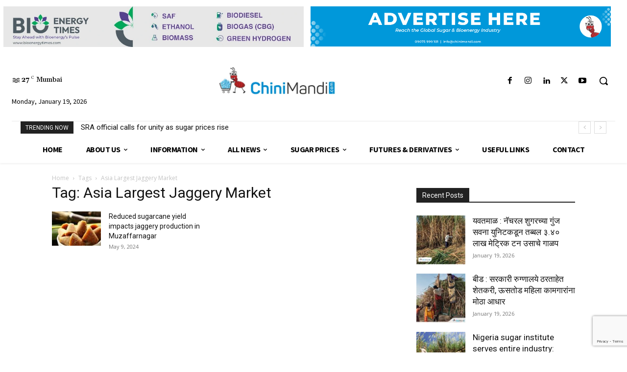

--- FILE ---
content_type: text/html; charset=utf-8
request_url: https://www.google.com/recaptcha/api2/anchor?ar=1&k=6LccUQ8sAAAAAOuYvlSQreLfRk7e4FA4OeNQY1sx&co=aHR0cHM6Ly93d3cuY2hpbmltYW5kaS5jb206NDQz&hl=en&v=PoyoqOPhxBO7pBk68S4YbpHZ&size=invisible&anchor-ms=20000&execute-ms=30000&cb=qbd1y8qhalbs
body_size: 48529
content:
<!DOCTYPE HTML><html dir="ltr" lang="en"><head><meta http-equiv="Content-Type" content="text/html; charset=UTF-8">
<meta http-equiv="X-UA-Compatible" content="IE=edge">
<title>reCAPTCHA</title>
<style type="text/css">
/* cyrillic-ext */
@font-face {
  font-family: 'Roboto';
  font-style: normal;
  font-weight: 400;
  font-stretch: 100%;
  src: url(//fonts.gstatic.com/s/roboto/v48/KFO7CnqEu92Fr1ME7kSn66aGLdTylUAMa3GUBHMdazTgWw.woff2) format('woff2');
  unicode-range: U+0460-052F, U+1C80-1C8A, U+20B4, U+2DE0-2DFF, U+A640-A69F, U+FE2E-FE2F;
}
/* cyrillic */
@font-face {
  font-family: 'Roboto';
  font-style: normal;
  font-weight: 400;
  font-stretch: 100%;
  src: url(//fonts.gstatic.com/s/roboto/v48/KFO7CnqEu92Fr1ME7kSn66aGLdTylUAMa3iUBHMdazTgWw.woff2) format('woff2');
  unicode-range: U+0301, U+0400-045F, U+0490-0491, U+04B0-04B1, U+2116;
}
/* greek-ext */
@font-face {
  font-family: 'Roboto';
  font-style: normal;
  font-weight: 400;
  font-stretch: 100%;
  src: url(//fonts.gstatic.com/s/roboto/v48/KFO7CnqEu92Fr1ME7kSn66aGLdTylUAMa3CUBHMdazTgWw.woff2) format('woff2');
  unicode-range: U+1F00-1FFF;
}
/* greek */
@font-face {
  font-family: 'Roboto';
  font-style: normal;
  font-weight: 400;
  font-stretch: 100%;
  src: url(//fonts.gstatic.com/s/roboto/v48/KFO7CnqEu92Fr1ME7kSn66aGLdTylUAMa3-UBHMdazTgWw.woff2) format('woff2');
  unicode-range: U+0370-0377, U+037A-037F, U+0384-038A, U+038C, U+038E-03A1, U+03A3-03FF;
}
/* math */
@font-face {
  font-family: 'Roboto';
  font-style: normal;
  font-weight: 400;
  font-stretch: 100%;
  src: url(//fonts.gstatic.com/s/roboto/v48/KFO7CnqEu92Fr1ME7kSn66aGLdTylUAMawCUBHMdazTgWw.woff2) format('woff2');
  unicode-range: U+0302-0303, U+0305, U+0307-0308, U+0310, U+0312, U+0315, U+031A, U+0326-0327, U+032C, U+032F-0330, U+0332-0333, U+0338, U+033A, U+0346, U+034D, U+0391-03A1, U+03A3-03A9, U+03B1-03C9, U+03D1, U+03D5-03D6, U+03F0-03F1, U+03F4-03F5, U+2016-2017, U+2034-2038, U+203C, U+2040, U+2043, U+2047, U+2050, U+2057, U+205F, U+2070-2071, U+2074-208E, U+2090-209C, U+20D0-20DC, U+20E1, U+20E5-20EF, U+2100-2112, U+2114-2115, U+2117-2121, U+2123-214F, U+2190, U+2192, U+2194-21AE, U+21B0-21E5, U+21F1-21F2, U+21F4-2211, U+2213-2214, U+2216-22FF, U+2308-230B, U+2310, U+2319, U+231C-2321, U+2336-237A, U+237C, U+2395, U+239B-23B7, U+23D0, U+23DC-23E1, U+2474-2475, U+25AF, U+25B3, U+25B7, U+25BD, U+25C1, U+25CA, U+25CC, U+25FB, U+266D-266F, U+27C0-27FF, U+2900-2AFF, U+2B0E-2B11, U+2B30-2B4C, U+2BFE, U+3030, U+FF5B, U+FF5D, U+1D400-1D7FF, U+1EE00-1EEFF;
}
/* symbols */
@font-face {
  font-family: 'Roboto';
  font-style: normal;
  font-weight: 400;
  font-stretch: 100%;
  src: url(//fonts.gstatic.com/s/roboto/v48/KFO7CnqEu92Fr1ME7kSn66aGLdTylUAMaxKUBHMdazTgWw.woff2) format('woff2');
  unicode-range: U+0001-000C, U+000E-001F, U+007F-009F, U+20DD-20E0, U+20E2-20E4, U+2150-218F, U+2190, U+2192, U+2194-2199, U+21AF, U+21E6-21F0, U+21F3, U+2218-2219, U+2299, U+22C4-22C6, U+2300-243F, U+2440-244A, U+2460-24FF, U+25A0-27BF, U+2800-28FF, U+2921-2922, U+2981, U+29BF, U+29EB, U+2B00-2BFF, U+4DC0-4DFF, U+FFF9-FFFB, U+10140-1018E, U+10190-1019C, U+101A0, U+101D0-101FD, U+102E0-102FB, U+10E60-10E7E, U+1D2C0-1D2D3, U+1D2E0-1D37F, U+1F000-1F0FF, U+1F100-1F1AD, U+1F1E6-1F1FF, U+1F30D-1F30F, U+1F315, U+1F31C, U+1F31E, U+1F320-1F32C, U+1F336, U+1F378, U+1F37D, U+1F382, U+1F393-1F39F, U+1F3A7-1F3A8, U+1F3AC-1F3AF, U+1F3C2, U+1F3C4-1F3C6, U+1F3CA-1F3CE, U+1F3D4-1F3E0, U+1F3ED, U+1F3F1-1F3F3, U+1F3F5-1F3F7, U+1F408, U+1F415, U+1F41F, U+1F426, U+1F43F, U+1F441-1F442, U+1F444, U+1F446-1F449, U+1F44C-1F44E, U+1F453, U+1F46A, U+1F47D, U+1F4A3, U+1F4B0, U+1F4B3, U+1F4B9, U+1F4BB, U+1F4BF, U+1F4C8-1F4CB, U+1F4D6, U+1F4DA, U+1F4DF, U+1F4E3-1F4E6, U+1F4EA-1F4ED, U+1F4F7, U+1F4F9-1F4FB, U+1F4FD-1F4FE, U+1F503, U+1F507-1F50B, U+1F50D, U+1F512-1F513, U+1F53E-1F54A, U+1F54F-1F5FA, U+1F610, U+1F650-1F67F, U+1F687, U+1F68D, U+1F691, U+1F694, U+1F698, U+1F6AD, U+1F6B2, U+1F6B9-1F6BA, U+1F6BC, U+1F6C6-1F6CF, U+1F6D3-1F6D7, U+1F6E0-1F6EA, U+1F6F0-1F6F3, U+1F6F7-1F6FC, U+1F700-1F7FF, U+1F800-1F80B, U+1F810-1F847, U+1F850-1F859, U+1F860-1F887, U+1F890-1F8AD, U+1F8B0-1F8BB, U+1F8C0-1F8C1, U+1F900-1F90B, U+1F93B, U+1F946, U+1F984, U+1F996, U+1F9E9, U+1FA00-1FA6F, U+1FA70-1FA7C, U+1FA80-1FA89, U+1FA8F-1FAC6, U+1FACE-1FADC, U+1FADF-1FAE9, U+1FAF0-1FAF8, U+1FB00-1FBFF;
}
/* vietnamese */
@font-face {
  font-family: 'Roboto';
  font-style: normal;
  font-weight: 400;
  font-stretch: 100%;
  src: url(//fonts.gstatic.com/s/roboto/v48/KFO7CnqEu92Fr1ME7kSn66aGLdTylUAMa3OUBHMdazTgWw.woff2) format('woff2');
  unicode-range: U+0102-0103, U+0110-0111, U+0128-0129, U+0168-0169, U+01A0-01A1, U+01AF-01B0, U+0300-0301, U+0303-0304, U+0308-0309, U+0323, U+0329, U+1EA0-1EF9, U+20AB;
}
/* latin-ext */
@font-face {
  font-family: 'Roboto';
  font-style: normal;
  font-weight: 400;
  font-stretch: 100%;
  src: url(//fonts.gstatic.com/s/roboto/v48/KFO7CnqEu92Fr1ME7kSn66aGLdTylUAMa3KUBHMdazTgWw.woff2) format('woff2');
  unicode-range: U+0100-02BA, U+02BD-02C5, U+02C7-02CC, U+02CE-02D7, U+02DD-02FF, U+0304, U+0308, U+0329, U+1D00-1DBF, U+1E00-1E9F, U+1EF2-1EFF, U+2020, U+20A0-20AB, U+20AD-20C0, U+2113, U+2C60-2C7F, U+A720-A7FF;
}
/* latin */
@font-face {
  font-family: 'Roboto';
  font-style: normal;
  font-weight: 400;
  font-stretch: 100%;
  src: url(//fonts.gstatic.com/s/roboto/v48/KFO7CnqEu92Fr1ME7kSn66aGLdTylUAMa3yUBHMdazQ.woff2) format('woff2');
  unicode-range: U+0000-00FF, U+0131, U+0152-0153, U+02BB-02BC, U+02C6, U+02DA, U+02DC, U+0304, U+0308, U+0329, U+2000-206F, U+20AC, U+2122, U+2191, U+2193, U+2212, U+2215, U+FEFF, U+FFFD;
}
/* cyrillic-ext */
@font-face {
  font-family: 'Roboto';
  font-style: normal;
  font-weight: 500;
  font-stretch: 100%;
  src: url(//fonts.gstatic.com/s/roboto/v48/KFO7CnqEu92Fr1ME7kSn66aGLdTylUAMa3GUBHMdazTgWw.woff2) format('woff2');
  unicode-range: U+0460-052F, U+1C80-1C8A, U+20B4, U+2DE0-2DFF, U+A640-A69F, U+FE2E-FE2F;
}
/* cyrillic */
@font-face {
  font-family: 'Roboto';
  font-style: normal;
  font-weight: 500;
  font-stretch: 100%;
  src: url(//fonts.gstatic.com/s/roboto/v48/KFO7CnqEu92Fr1ME7kSn66aGLdTylUAMa3iUBHMdazTgWw.woff2) format('woff2');
  unicode-range: U+0301, U+0400-045F, U+0490-0491, U+04B0-04B1, U+2116;
}
/* greek-ext */
@font-face {
  font-family: 'Roboto';
  font-style: normal;
  font-weight: 500;
  font-stretch: 100%;
  src: url(//fonts.gstatic.com/s/roboto/v48/KFO7CnqEu92Fr1ME7kSn66aGLdTylUAMa3CUBHMdazTgWw.woff2) format('woff2');
  unicode-range: U+1F00-1FFF;
}
/* greek */
@font-face {
  font-family: 'Roboto';
  font-style: normal;
  font-weight: 500;
  font-stretch: 100%;
  src: url(//fonts.gstatic.com/s/roboto/v48/KFO7CnqEu92Fr1ME7kSn66aGLdTylUAMa3-UBHMdazTgWw.woff2) format('woff2');
  unicode-range: U+0370-0377, U+037A-037F, U+0384-038A, U+038C, U+038E-03A1, U+03A3-03FF;
}
/* math */
@font-face {
  font-family: 'Roboto';
  font-style: normal;
  font-weight: 500;
  font-stretch: 100%;
  src: url(//fonts.gstatic.com/s/roboto/v48/KFO7CnqEu92Fr1ME7kSn66aGLdTylUAMawCUBHMdazTgWw.woff2) format('woff2');
  unicode-range: U+0302-0303, U+0305, U+0307-0308, U+0310, U+0312, U+0315, U+031A, U+0326-0327, U+032C, U+032F-0330, U+0332-0333, U+0338, U+033A, U+0346, U+034D, U+0391-03A1, U+03A3-03A9, U+03B1-03C9, U+03D1, U+03D5-03D6, U+03F0-03F1, U+03F4-03F5, U+2016-2017, U+2034-2038, U+203C, U+2040, U+2043, U+2047, U+2050, U+2057, U+205F, U+2070-2071, U+2074-208E, U+2090-209C, U+20D0-20DC, U+20E1, U+20E5-20EF, U+2100-2112, U+2114-2115, U+2117-2121, U+2123-214F, U+2190, U+2192, U+2194-21AE, U+21B0-21E5, U+21F1-21F2, U+21F4-2211, U+2213-2214, U+2216-22FF, U+2308-230B, U+2310, U+2319, U+231C-2321, U+2336-237A, U+237C, U+2395, U+239B-23B7, U+23D0, U+23DC-23E1, U+2474-2475, U+25AF, U+25B3, U+25B7, U+25BD, U+25C1, U+25CA, U+25CC, U+25FB, U+266D-266F, U+27C0-27FF, U+2900-2AFF, U+2B0E-2B11, U+2B30-2B4C, U+2BFE, U+3030, U+FF5B, U+FF5D, U+1D400-1D7FF, U+1EE00-1EEFF;
}
/* symbols */
@font-face {
  font-family: 'Roboto';
  font-style: normal;
  font-weight: 500;
  font-stretch: 100%;
  src: url(//fonts.gstatic.com/s/roboto/v48/KFO7CnqEu92Fr1ME7kSn66aGLdTylUAMaxKUBHMdazTgWw.woff2) format('woff2');
  unicode-range: U+0001-000C, U+000E-001F, U+007F-009F, U+20DD-20E0, U+20E2-20E4, U+2150-218F, U+2190, U+2192, U+2194-2199, U+21AF, U+21E6-21F0, U+21F3, U+2218-2219, U+2299, U+22C4-22C6, U+2300-243F, U+2440-244A, U+2460-24FF, U+25A0-27BF, U+2800-28FF, U+2921-2922, U+2981, U+29BF, U+29EB, U+2B00-2BFF, U+4DC0-4DFF, U+FFF9-FFFB, U+10140-1018E, U+10190-1019C, U+101A0, U+101D0-101FD, U+102E0-102FB, U+10E60-10E7E, U+1D2C0-1D2D3, U+1D2E0-1D37F, U+1F000-1F0FF, U+1F100-1F1AD, U+1F1E6-1F1FF, U+1F30D-1F30F, U+1F315, U+1F31C, U+1F31E, U+1F320-1F32C, U+1F336, U+1F378, U+1F37D, U+1F382, U+1F393-1F39F, U+1F3A7-1F3A8, U+1F3AC-1F3AF, U+1F3C2, U+1F3C4-1F3C6, U+1F3CA-1F3CE, U+1F3D4-1F3E0, U+1F3ED, U+1F3F1-1F3F3, U+1F3F5-1F3F7, U+1F408, U+1F415, U+1F41F, U+1F426, U+1F43F, U+1F441-1F442, U+1F444, U+1F446-1F449, U+1F44C-1F44E, U+1F453, U+1F46A, U+1F47D, U+1F4A3, U+1F4B0, U+1F4B3, U+1F4B9, U+1F4BB, U+1F4BF, U+1F4C8-1F4CB, U+1F4D6, U+1F4DA, U+1F4DF, U+1F4E3-1F4E6, U+1F4EA-1F4ED, U+1F4F7, U+1F4F9-1F4FB, U+1F4FD-1F4FE, U+1F503, U+1F507-1F50B, U+1F50D, U+1F512-1F513, U+1F53E-1F54A, U+1F54F-1F5FA, U+1F610, U+1F650-1F67F, U+1F687, U+1F68D, U+1F691, U+1F694, U+1F698, U+1F6AD, U+1F6B2, U+1F6B9-1F6BA, U+1F6BC, U+1F6C6-1F6CF, U+1F6D3-1F6D7, U+1F6E0-1F6EA, U+1F6F0-1F6F3, U+1F6F7-1F6FC, U+1F700-1F7FF, U+1F800-1F80B, U+1F810-1F847, U+1F850-1F859, U+1F860-1F887, U+1F890-1F8AD, U+1F8B0-1F8BB, U+1F8C0-1F8C1, U+1F900-1F90B, U+1F93B, U+1F946, U+1F984, U+1F996, U+1F9E9, U+1FA00-1FA6F, U+1FA70-1FA7C, U+1FA80-1FA89, U+1FA8F-1FAC6, U+1FACE-1FADC, U+1FADF-1FAE9, U+1FAF0-1FAF8, U+1FB00-1FBFF;
}
/* vietnamese */
@font-face {
  font-family: 'Roboto';
  font-style: normal;
  font-weight: 500;
  font-stretch: 100%;
  src: url(//fonts.gstatic.com/s/roboto/v48/KFO7CnqEu92Fr1ME7kSn66aGLdTylUAMa3OUBHMdazTgWw.woff2) format('woff2');
  unicode-range: U+0102-0103, U+0110-0111, U+0128-0129, U+0168-0169, U+01A0-01A1, U+01AF-01B0, U+0300-0301, U+0303-0304, U+0308-0309, U+0323, U+0329, U+1EA0-1EF9, U+20AB;
}
/* latin-ext */
@font-face {
  font-family: 'Roboto';
  font-style: normal;
  font-weight: 500;
  font-stretch: 100%;
  src: url(//fonts.gstatic.com/s/roboto/v48/KFO7CnqEu92Fr1ME7kSn66aGLdTylUAMa3KUBHMdazTgWw.woff2) format('woff2');
  unicode-range: U+0100-02BA, U+02BD-02C5, U+02C7-02CC, U+02CE-02D7, U+02DD-02FF, U+0304, U+0308, U+0329, U+1D00-1DBF, U+1E00-1E9F, U+1EF2-1EFF, U+2020, U+20A0-20AB, U+20AD-20C0, U+2113, U+2C60-2C7F, U+A720-A7FF;
}
/* latin */
@font-face {
  font-family: 'Roboto';
  font-style: normal;
  font-weight: 500;
  font-stretch: 100%;
  src: url(//fonts.gstatic.com/s/roboto/v48/KFO7CnqEu92Fr1ME7kSn66aGLdTylUAMa3yUBHMdazQ.woff2) format('woff2');
  unicode-range: U+0000-00FF, U+0131, U+0152-0153, U+02BB-02BC, U+02C6, U+02DA, U+02DC, U+0304, U+0308, U+0329, U+2000-206F, U+20AC, U+2122, U+2191, U+2193, U+2212, U+2215, U+FEFF, U+FFFD;
}
/* cyrillic-ext */
@font-face {
  font-family: 'Roboto';
  font-style: normal;
  font-weight: 900;
  font-stretch: 100%;
  src: url(//fonts.gstatic.com/s/roboto/v48/KFO7CnqEu92Fr1ME7kSn66aGLdTylUAMa3GUBHMdazTgWw.woff2) format('woff2');
  unicode-range: U+0460-052F, U+1C80-1C8A, U+20B4, U+2DE0-2DFF, U+A640-A69F, U+FE2E-FE2F;
}
/* cyrillic */
@font-face {
  font-family: 'Roboto';
  font-style: normal;
  font-weight: 900;
  font-stretch: 100%;
  src: url(//fonts.gstatic.com/s/roboto/v48/KFO7CnqEu92Fr1ME7kSn66aGLdTylUAMa3iUBHMdazTgWw.woff2) format('woff2');
  unicode-range: U+0301, U+0400-045F, U+0490-0491, U+04B0-04B1, U+2116;
}
/* greek-ext */
@font-face {
  font-family: 'Roboto';
  font-style: normal;
  font-weight: 900;
  font-stretch: 100%;
  src: url(//fonts.gstatic.com/s/roboto/v48/KFO7CnqEu92Fr1ME7kSn66aGLdTylUAMa3CUBHMdazTgWw.woff2) format('woff2');
  unicode-range: U+1F00-1FFF;
}
/* greek */
@font-face {
  font-family: 'Roboto';
  font-style: normal;
  font-weight: 900;
  font-stretch: 100%;
  src: url(//fonts.gstatic.com/s/roboto/v48/KFO7CnqEu92Fr1ME7kSn66aGLdTylUAMa3-UBHMdazTgWw.woff2) format('woff2');
  unicode-range: U+0370-0377, U+037A-037F, U+0384-038A, U+038C, U+038E-03A1, U+03A3-03FF;
}
/* math */
@font-face {
  font-family: 'Roboto';
  font-style: normal;
  font-weight: 900;
  font-stretch: 100%;
  src: url(//fonts.gstatic.com/s/roboto/v48/KFO7CnqEu92Fr1ME7kSn66aGLdTylUAMawCUBHMdazTgWw.woff2) format('woff2');
  unicode-range: U+0302-0303, U+0305, U+0307-0308, U+0310, U+0312, U+0315, U+031A, U+0326-0327, U+032C, U+032F-0330, U+0332-0333, U+0338, U+033A, U+0346, U+034D, U+0391-03A1, U+03A3-03A9, U+03B1-03C9, U+03D1, U+03D5-03D6, U+03F0-03F1, U+03F4-03F5, U+2016-2017, U+2034-2038, U+203C, U+2040, U+2043, U+2047, U+2050, U+2057, U+205F, U+2070-2071, U+2074-208E, U+2090-209C, U+20D0-20DC, U+20E1, U+20E5-20EF, U+2100-2112, U+2114-2115, U+2117-2121, U+2123-214F, U+2190, U+2192, U+2194-21AE, U+21B0-21E5, U+21F1-21F2, U+21F4-2211, U+2213-2214, U+2216-22FF, U+2308-230B, U+2310, U+2319, U+231C-2321, U+2336-237A, U+237C, U+2395, U+239B-23B7, U+23D0, U+23DC-23E1, U+2474-2475, U+25AF, U+25B3, U+25B7, U+25BD, U+25C1, U+25CA, U+25CC, U+25FB, U+266D-266F, U+27C0-27FF, U+2900-2AFF, U+2B0E-2B11, U+2B30-2B4C, U+2BFE, U+3030, U+FF5B, U+FF5D, U+1D400-1D7FF, U+1EE00-1EEFF;
}
/* symbols */
@font-face {
  font-family: 'Roboto';
  font-style: normal;
  font-weight: 900;
  font-stretch: 100%;
  src: url(//fonts.gstatic.com/s/roboto/v48/KFO7CnqEu92Fr1ME7kSn66aGLdTylUAMaxKUBHMdazTgWw.woff2) format('woff2');
  unicode-range: U+0001-000C, U+000E-001F, U+007F-009F, U+20DD-20E0, U+20E2-20E4, U+2150-218F, U+2190, U+2192, U+2194-2199, U+21AF, U+21E6-21F0, U+21F3, U+2218-2219, U+2299, U+22C4-22C6, U+2300-243F, U+2440-244A, U+2460-24FF, U+25A0-27BF, U+2800-28FF, U+2921-2922, U+2981, U+29BF, U+29EB, U+2B00-2BFF, U+4DC0-4DFF, U+FFF9-FFFB, U+10140-1018E, U+10190-1019C, U+101A0, U+101D0-101FD, U+102E0-102FB, U+10E60-10E7E, U+1D2C0-1D2D3, U+1D2E0-1D37F, U+1F000-1F0FF, U+1F100-1F1AD, U+1F1E6-1F1FF, U+1F30D-1F30F, U+1F315, U+1F31C, U+1F31E, U+1F320-1F32C, U+1F336, U+1F378, U+1F37D, U+1F382, U+1F393-1F39F, U+1F3A7-1F3A8, U+1F3AC-1F3AF, U+1F3C2, U+1F3C4-1F3C6, U+1F3CA-1F3CE, U+1F3D4-1F3E0, U+1F3ED, U+1F3F1-1F3F3, U+1F3F5-1F3F7, U+1F408, U+1F415, U+1F41F, U+1F426, U+1F43F, U+1F441-1F442, U+1F444, U+1F446-1F449, U+1F44C-1F44E, U+1F453, U+1F46A, U+1F47D, U+1F4A3, U+1F4B0, U+1F4B3, U+1F4B9, U+1F4BB, U+1F4BF, U+1F4C8-1F4CB, U+1F4D6, U+1F4DA, U+1F4DF, U+1F4E3-1F4E6, U+1F4EA-1F4ED, U+1F4F7, U+1F4F9-1F4FB, U+1F4FD-1F4FE, U+1F503, U+1F507-1F50B, U+1F50D, U+1F512-1F513, U+1F53E-1F54A, U+1F54F-1F5FA, U+1F610, U+1F650-1F67F, U+1F687, U+1F68D, U+1F691, U+1F694, U+1F698, U+1F6AD, U+1F6B2, U+1F6B9-1F6BA, U+1F6BC, U+1F6C6-1F6CF, U+1F6D3-1F6D7, U+1F6E0-1F6EA, U+1F6F0-1F6F3, U+1F6F7-1F6FC, U+1F700-1F7FF, U+1F800-1F80B, U+1F810-1F847, U+1F850-1F859, U+1F860-1F887, U+1F890-1F8AD, U+1F8B0-1F8BB, U+1F8C0-1F8C1, U+1F900-1F90B, U+1F93B, U+1F946, U+1F984, U+1F996, U+1F9E9, U+1FA00-1FA6F, U+1FA70-1FA7C, U+1FA80-1FA89, U+1FA8F-1FAC6, U+1FACE-1FADC, U+1FADF-1FAE9, U+1FAF0-1FAF8, U+1FB00-1FBFF;
}
/* vietnamese */
@font-face {
  font-family: 'Roboto';
  font-style: normal;
  font-weight: 900;
  font-stretch: 100%;
  src: url(//fonts.gstatic.com/s/roboto/v48/KFO7CnqEu92Fr1ME7kSn66aGLdTylUAMa3OUBHMdazTgWw.woff2) format('woff2');
  unicode-range: U+0102-0103, U+0110-0111, U+0128-0129, U+0168-0169, U+01A0-01A1, U+01AF-01B0, U+0300-0301, U+0303-0304, U+0308-0309, U+0323, U+0329, U+1EA0-1EF9, U+20AB;
}
/* latin-ext */
@font-face {
  font-family: 'Roboto';
  font-style: normal;
  font-weight: 900;
  font-stretch: 100%;
  src: url(//fonts.gstatic.com/s/roboto/v48/KFO7CnqEu92Fr1ME7kSn66aGLdTylUAMa3KUBHMdazTgWw.woff2) format('woff2');
  unicode-range: U+0100-02BA, U+02BD-02C5, U+02C7-02CC, U+02CE-02D7, U+02DD-02FF, U+0304, U+0308, U+0329, U+1D00-1DBF, U+1E00-1E9F, U+1EF2-1EFF, U+2020, U+20A0-20AB, U+20AD-20C0, U+2113, U+2C60-2C7F, U+A720-A7FF;
}
/* latin */
@font-face {
  font-family: 'Roboto';
  font-style: normal;
  font-weight: 900;
  font-stretch: 100%;
  src: url(//fonts.gstatic.com/s/roboto/v48/KFO7CnqEu92Fr1ME7kSn66aGLdTylUAMa3yUBHMdazQ.woff2) format('woff2');
  unicode-range: U+0000-00FF, U+0131, U+0152-0153, U+02BB-02BC, U+02C6, U+02DA, U+02DC, U+0304, U+0308, U+0329, U+2000-206F, U+20AC, U+2122, U+2191, U+2193, U+2212, U+2215, U+FEFF, U+FFFD;
}

</style>
<link rel="stylesheet" type="text/css" href="https://www.gstatic.com/recaptcha/releases/PoyoqOPhxBO7pBk68S4YbpHZ/styles__ltr.css">
<script nonce="OIK8VhLXNhyLbdVGnZuuqw" type="text/javascript">window['__recaptcha_api'] = 'https://www.google.com/recaptcha/api2/';</script>
<script type="text/javascript" src="https://www.gstatic.com/recaptcha/releases/PoyoqOPhxBO7pBk68S4YbpHZ/recaptcha__en.js" nonce="OIK8VhLXNhyLbdVGnZuuqw">
      
    </script></head>
<body><div id="rc-anchor-alert" class="rc-anchor-alert"></div>
<input type="hidden" id="recaptcha-token" value="[base64]">
<script type="text/javascript" nonce="OIK8VhLXNhyLbdVGnZuuqw">
      recaptcha.anchor.Main.init("[\x22ainput\x22,[\x22bgdata\x22,\x22\x22,\[base64]/[base64]/[base64]/KE4oMTI0LHYsdi5HKSxMWihsLHYpKTpOKDEyNCx2LGwpLFYpLHYpLFQpKSxGKDE3MSx2KX0scjc9ZnVuY3Rpb24obCl7cmV0dXJuIGx9LEM9ZnVuY3Rpb24obCxWLHYpe04odixsLFYpLFZbYWtdPTI3OTZ9LG49ZnVuY3Rpb24obCxWKXtWLlg9KChWLlg/[base64]/[base64]/[base64]/[base64]/[base64]/[base64]/[base64]/[base64]/[base64]/[base64]/[base64]\\u003d\x22,\[base64]\\u003d\\u003d\x22,\x22cijCpMKtEgE/w7HCksKywqFvUMKiw4clw74Swr04NxxyY8KUwqZJwozCpmfDu8KaIA7Cuj3Dr8KdwoBFWHJ0PyLCl8OtC8KFY8KuW8O7w6ADwrXDnMO+MsOewqBGDMOZKkrDljdjwojCrcORw6Q3w4bCr8KBwrkfdcKPZ8KOHcKyZcOwCQ7DtBxJw4RGwrrDhCxFwqnCvcKBworDqBs/UsOmw5cQZlknw7BPw71YHsKtd8KGw7LDsBk5esKkFW7CqzALw6NTa2nCtcKKw503wqfCncK9G1c3wrhCeRBlwq9SDcOAwodnV8O+wpXCpXBSwoXDoMObw6chdwFjJ8OJbw97wpFNJMKUw5nCtsKIw5AawqfDrXNgwrFQwoVZXAQYMMOLGF/[base64]/Ch8O0w6E6b3ZCLcKeHj3CjBHClXEBwp3Ds8Opw4jDsz/DqTBRBAtXSMKAwp89EMOmw6NBwpJgJ8Kfwp/DtcOhw4o7w7PCjxpBNz/CtcOow6RfTcKvw4nDsMKTw7zCqy4vwoJdRDUrSGQSw45Nwpd3w5piAsK1H8Ouw7LDvUh3N8OXw4vDpMOpJlFow4PCp17DkGHDrRHCncK7ZQZ7AcOORMOQw5Zfw7LCo3bClMOow43CksOPw50tbXRKQsOZRi3CmMOPMSgaw7sFwqHDocOzw6HCt8OWwrXCpzl0w6/[base64]/CvcKLwrlyO8OswrDCt8K9BcK+cyfDjsOGCSvDh0ZqIcKTwpfCu8OoV8KBUMKMwo7CjX/DmwrDpiXCtx7Ck8OVMioAw7RWw7HDrMKbNW/DqnTCgzsgw6jCjsKOPMKjwp0Ew7NZwrbChcOcccOUFkzCqMKgw47DlwzCt3LDucKIw7lwDsOncU0RQcKeK8KON8KfLUYsJsKowpAgAmbChMKnU8O6w58JwqEMZ1J9w59Lwq7Dv8Kgf8KDwqQIw7/DgMKdwpHDnUo0RsKgwqLDhU/DicO4w6MPwotKwr7CjcObw5DCkyhqw4hxwoVdw4jCp0XDtFR/a0RzFsKPwo4neMOEw5nDulvDg8O8w69HRsOuf2LCucKQKxQeSC0IwqNWwrVNXXLDucK2JBzDs8KeHnMOwqhHF8Okw7XCjgnCqWzDiQ3Dq8Kyw57CiMONdcK0FU7DsHBjw6tuU8OXw78vw5wmIMO5LUzDmcKqZMKqw5PDgsO4WGkgJMKHwq/DqDR6wqLCiELClMOhGcOfESXDvDfDkA7Ci8OKCVLDphQFw5BnWkBMHMKAw5NSNcKSw4nCllXCp1jDn8KNw5rDnBt9w4/DkVlZDcOjw6rDtyjCtRVHw7jCp3cVwo3CtMKuWsOoTcKFw4/CvW54fRTCuiFRwrBCVzjCtU89wqzCjsKHTEMZwqQUwoROwpMiw4IGGMOmRMOnwoZSwpgnXEbDkE0QLcO5wovCky9cwqAZwonDqcOTLsKPKsOyIWwuwoEVwpPCocOdIMKvEl1DEMOQMBDDiXbDnXnDgMKVaMO0w60NG8KIwo7CiHY/wp3CkMOWUMO7wqjCtQPDoV9Zw7Ahw7onwqRNwqkyw5RcccKcZsKtw6DDkcOMAMKwHRTCmw89UMKwwp/DtMOAw64xVMOBAMKfwoXDqMObdzNawqnCm1DDncOeEcKyworCpTfCiA13I8OBAiwVH8Obw6UNw5Q+wo/Dt8OKMys9w4LDnzPDgMKTViFww5XDoDnCkcO7wpbDqnrCpT0iSGXCgC8ULsKwwrrDiTHDpMO/BDbCq0BFIVEDC8KgeD7CicO7wo01wrYAw4IIWsK/wrvDtMOLw7rDtVjCn3M1IcO+FMOzE2PCocKRZTwxcsKuAF1LQDvDgMO5w6zDnHfDssOWw7cWw5pFwqUwwopmE2zCmsKCHsKSGcOBGMKMZ8Klwqcawp1NLyYNVBMxw5TDkBzDn2VCwofCtsO3YisUOhXDu8KwHQpjCMK9M2TCusKDHDcswrlww6/DgcOESUDCuDzDlMK/wpzCg8KmPwTCj0rCsUTCmcOhRmrDshUhAg/[base64]/w5LCi8O7w6zCn1Few482dMKaeMOEY3PCinpOw5poAVTDuD7CpcO8w5LClnREEhnChioeW8ODwpEENxtHCmtKVj5CNFnDpyrCg8KsECjDuALDmz/CkDvDoznDrxHCjRTDocOCJMKbJUjDlMKAbUgLWjBcYRvCuW8ubRVzNMKxw7XDrMKSYMOGbsKTbcONI2sPO18mw4LCkcOsY2dkw7LCoGjDpMOnwoDDlGrCp2ojw75/wrcdEcKnwrPDo1YEw5fDmErCj8KoEMOCw4wiGMKpXAhjKsKuwrlqwqnCnEzChcO1w6zCksKCw65GwprCrhLDg8OnB8Ovw7bCnsKJwqzCrW3DvFJpblbCrCspw7EZw7/[base64]/w4rDpgDDlsKccWbDknXCsUcUJMKYwrrDhFvCtBrClQnDim3Dn3DCliNiGhnCjsKqAsKzwq3CmsO/DQIzwqvChcKBwqdsXzgyGsKwwrFcBsO+w7Nhw5DCrcK4HmJbwo3CtjwYw5DDtkZDwqMqwoJ7R3HCr8Opw57Ch8KIAz/DvAHDosKlNcOvwqBcW2HDhG3DiGA6GcOxw4d1YsKLGBTCvGTDsT4Qw74RNCnDusOywrRwwq/ClnPDqlFZDy9EM8OVYyIiw4JFbsKFw5FMwrwKXgUywp8Fw67ClsKbEcOhw5rDpSPDrn5/T1fCqcOzIXFZwojCgCXCjcOXw4Y5RSvDpsO1Mn7CkcOGF209WcKnbMOww4xXQHTDiMOHw7XDtwbCtMOuMMKCZcO8eMOiSnQGMsK4woLDiXkRwqItAlXDkxTDkDHCpcKpHAocwp3DpsODwr7CucO9wrskwqk+w4YDw4pCwqACwozDgMKLw7d/wq5gdmPCqMKmwqcow7NHw7xjOMOgE8Kdw57Cv8Onw5YSIH3Dh8Opw7DCh3vDrMKJw7vCusO/wpkmcMOmEsO3dcOxBcOwwokzacKPfg19wofDjx8fwpoZw4fDmUHDlMOxRMKJRQPDjsOZwoTDgAhcwq06NB95w4cZQ8KeJ8OAw4ZwFwF/wqBwMRrChW9ZdcOVf0EzNMKVwpHCq0BlW8K8csKlUMOmDxfDtgjDu8OSw53Cr8KMwoPDhcO4V8K5wqg6ZMKHwq9+w6TCqxZIw5dKw4vClirDgn1yH8KRIsObdApjwpZYX8KGE8OvcARxVGvDrR/DkHvCkw3DnsOUZcONwojDow19w5MebsKTBVLCj8KTw790IQhKw5YGwptZRMOLw5ANN27DkGVmwopwwowQVWIfw4vDoMOge1HCmQnCpcKSecKRD8K1JFVWXsKBwpHCt8KPwrQ1Z8KOw5cSBA05ITzDjcKRw7VWwpE6b8KAwq4tVHdKHS/DnztJwpfCtsKnw5XCpWd/w7BjdTjCk8OcB0Vpw6jCtcOfU3tqEkbCqMOAw4IewrbCqcO9AWo+wrVES8KzDMK6WhzDsisKw5Rqw7bDqcK4M8OrfyI6w7LCgGc3w7/DhMK+wrjDsGB6JxLDk8Klw4BMU0ZmMcKfJwZsw5lowpEnW2PDq8O8B8Oiwq19w7F/w6c6w5R5wrMpw6zCmHrCtmRkMMOMHz8YTMOPMcK/Cx7DkWEkBlZzPSo0JcKwwr4uw7M/woPCmMORMsKrYsOYwp3ChMKDUBPDkcKdw4fDuRg6wqxDw43Cl8K4FsKAD8OyMSV5wqdOCMOvHH1EwpfDsxDCqXojwok9bxDDusKxA0dZGgPDpcOAwpEfEsKPwozCjsOZw6bCkAUFAj7Dj8KqwrvCgkcLwq/DscOwwqMowrrDkcK4wrnCq8Otcj4pwp/Ck1/Do3UKwqXCgcOGwpcwLsKSw7h4IMOEwo8/N8KJwpzDssKxMsOUEMKrwo3CoXfDpMOZw5YMeMKVHsOtY8Okw5XCjMOKMcOCQRTCpBAhw7tTw57DicOjN8OIBcOtMsKLPCw2QxDDqh7CgcKlFm5bw6cww4HDlHRlKSLCvwBqXsOuMMO3w7nDrMOMwp/ChDPCl1LDvmdsw4vChivCscK2wqHCgwHDu8KXwrJ0w5sow48uw6RtNw/DoxHDtCRgwpvCtX1aDcO7w6YbwrojIMK9w47CqsOSGMKtwr7DlSnCtB/DgRjDmMOhdjACwp8sd0Itwq/Dp1g0MD7CtcKWP8KJA0/DnMOAb8OND8KzXUjCoSPCssKsOlMofsKNT8K9wq3CrHnDl21AwqzDlsKAbsOnw5jCgFjDp8Oew6vDqMKtfsOwwrLDjwlKw7V0cMKGw6HDvFE2TXLDmAVjw63CosO7f8OMw4LChcONJsKqw5cscMO/acOnDMOxHjElwrVpw6xmwo5sw4TDnlAVw6sSbVnCrGoRwrjDh8OULwowcV9IBCTDisOkw67DumtKwrQ4GSUuF2ZNw64GUVh1J18oVwzCsDxrw4/DhRbCgcKOw5XCk1xkEUsnwqzCmHvCvcOXw69Dw7lzw4bDkMKMw4AuVgLCqsKywo0lwro3wqfCssKAw7zDr0dyXQhew7JnFVB7dC/DvsK8wp9sSy1iYEdlwoHCsVPCrUDDmDfDtiXDjcOqWQoowpbDvwdFwqLCncO8EmjDg8OncsOswoRXHcOvw6FDcjbDllzDq2LDhHxRwp5/w5kBAsKfw7sOw41ZAh8Fw6DDs2vCnwYTw4BPQhvCo8KAchQPwpk8dcO3EcO5wqHCpsOOckdaw4YEwoF6IcO/w6ALHMKEw4NVSsKPwq5GY8KVwpElA8KOFsOYCsO4HsOScsOPNC/[base64]/ComhCw7DCqMOZw7wUw6zCuCPCqGDDpldfcHoFKMOKXsODF8Omw7gfw7IiCRLCtkdpw7FtJ3XDucOvwrxna8K1wq8zbWNiwoBUw4QeecOqRTjDgHU+VMOqHipTZMO9wr4sw73Cn8OHVXHChhnChB/[base64]/[base64]/Cl8K3NMK9w6kQAsOHaEdJHlEVwpc1w6UHIsOhLgXDkAIrd8O8wrXDocOQw7ofDVnDkcOTZRYQBMKnwrrDrsKmw4rDm8O2wrLDscOFw73CiFFuXMK0wq43Qw4gw47DqTDDg8O3w5nDpsOlYsOGwozCs8K6wqfCsQ1kwqUDd8OOwrdUwodvw7/[base64]/DkMOtwr/Cr3lMwrZ2LGvDjsKWwpXCkMKfdVYwOCQsw60pfMORwqBCPcObwqfDiMO8wprDqMKgw4ENw57DpcO9w6hJwp1fw4rCpwwOW8KPXkguwoTDgsOUw7R3w7lVw7DDgSBTWsKNHMKBbkofUGh0PS4dWS3DshLDnyHDvMOXw70ww4LDkMOvezE/[base64]/[base64]/DkiHChhvDmsK/[base64]/DncOyN2bDkcOlwr0zwpnDv0sZw6ZQwp/DukIIwq3CojlcwrjDgsOOPw46RcOyw6g1aFvCqXHCgcKewrsMw4rDpUXDrsOKw4dXeR0BwrgLw77Cg8K8XcK/[base64]/[base64]/CgsOoSUjCqRPDkyAmNMOvwofCqcOyw6Jtwrs6w7pwUcOuc8KEa8Kowoo2VMOHwoUNFz7ChsO5SMKowrDDmcOsC8KIKCfDvQNBw65GCh3ClHJgBsKKwpfCvGjDuGAhKcO/[base64]/CqsOPwpfCrMOIw7ZzPMOzOnfCqyFqwr0gw69EHsKIISZ8QzvCscKZFwdVAnl5wq4HwqfChxbChyhCwog+d8O/[base64]/CpcKVw4HCicOwNnduC8KNBsOqwqgiwq8TClsiOzl0w7bCqwjCusKrXV7DklvCtmYeaX3DkQAVWMKcT8O9MH/CrXPDkMKEwr9dwp9cBDzCmsKpw44lLlHCii/DrF9XO8O3w5vDtTJjw5/ChMOSEFwsw6PCkMO9Ul/CjHIWw41wS8KJVMK/wpTDhUHDm8Kiwr3Cg8KdwpJ1fsOiwrvCmjRvw6zDo8OXcinCtgoTOznCjnTDgcOFw41GBBTDqkLDncOtwpsZwoDDvTjDrzsEw5HChn/CnMKIMXAoFW/CvWTDgMO0wp3DsMOuV3rDtm/DiMO3FsOCwpjChDZ0w6MrIcKwNgFdYcOAw6l9wrbDk0oBYMKLCklew53CqsO/wqfCqsK1w4TCusKQwrd1IsKwwpQuwqXCrMKNMHkjw6bDnMK1w7zCrcOlfcKpw6sBJnVmw4cTwqteO09Pw5E/HcKjwq4CTjPCvhpaZSPCgcKgw5jDtsKxw4R7MhzCpBvDpy7DqcOsITbCvQPCucK5w7VDwqnDkMOWYcKZwq0kPAZhw5XDqMKGeDtKIcOBIsOgJUzCpMORwp9lGsOBGCwUwq7CocOtEcOOw7PCnQfCj18zAAw5eXbDtsOZwpDDtmMlZcKlMcOww6/[base64]/[base64]/Cj8Ofw5vDtcOGwrfCocOSXBrCmMK0woLDkVJPwpPCs1PDqcO3dcKlwrTCrMK6WTDDm0/CjcK9CcKrwozCvDlLwqfDpcKlwr5LP8OUOlHClcOnTQZYwp3CnzIXGsOBwo9hPcK/wqdcw4oOw7ZYw60UaMKQw43CusK9wozDhsKdAkvDgWbDs3PDgkhDw7/DpHQgesOXw4JgUsO5FS0WXzVQEMOvwoPDm8K2w6XClsKef8OzLkkuGsK9YHozwpTCmsOtw5nDgMOHw4Ncwq9wK8Ofwp7DqTvDhmssw7JTwoNpwo3Cu0kuN1d3wqpIw6nCp8Kwe1UqUMObw580NkV1wopfw7QgCH84wqnCuHPDpFE0EsOWNh/ClsOTaVtSPhrDscO6woTCuzImaMO5w4LChTd9MXfDgFXDqV87woJLAcKew5PDm8KjBy8qw4bChg7CtTcgwrwaw5rCikYRXRgZwo/ChcK3MsKbBzrCjgvDg8Kqwp3DqkpAScO6QS7DlRjCmcOFwqFuahrCn8K8YzUoATrDmcOjwqRLw4jDk8OFw4jCrcOtw6fCjizCnFsZBHsPw57CvcOiTxnCmsOowq1BwoPDnMOjwqTCj8Orw5DCn8K4wrDCucKpN8OKS8KXwq7Cjz1YwqnCgwMcU8O/[base64]/AjrCrkLDtC8fw6FCw67Dr8Kmw6/CmcKow5DDqix3RMOwW0w3KmrDgGE4wrfDkHnCimjCrsOQwqtUw4cqLsKyJcOZZMKEw5d6XjrDi8Kxw4d7e8O/RTzCuMKpwoLDnMOwSA7ClBEsSsKnw4zCt1PDuHLCrn/[base64]/CnRrCgnJpwrHCv8KMCWjDuHltbQ3DqxLDpn8owr9Cw7jDkMKVw4HDu3DDisKgw7fDqcODw5kdasO3H8OiTTZ4ciEPYcKWwpNNwpF/wooHw70xw7RCw4QEw6rDnMO+PjBUwr1yekLDnsKxG8KAw53DqMKme8OHDCfDnBPCp8KWYDTCtcKUwrjCl8OtTcO5WsOQJMKEbSXDrsKAbDAowqF3OMOQwrokw5zCqcKDLj1zwpkVccKNX8K7ERjDj0PDosKtBcOlUMOwTcOeTH1/w5spwpkRw4NVZsOtw4HCjFjDvsO9w5DCksO4w57CnsKHwq/ClMOUw7PDijEySjFid8Kjwrg4TlrCpDjDiwLCk8OCEcKLw4UIe8KwSMKlfMKVckVULsOwJk1tLzbCsAnDnWVEA8Ohw6TDtsOTw7QySnzCinIlwq3DhjHDnUV1wobDtMKBSQfDg0jCpcKiKWrDm0DCssOuEMOORcKzwo7DrcKQwo08wqnCk8ORVArCgSfCn0nCkVZtwp/DqmYzYkpTCcOjb8KTw7HDnMKYQcOIwo0zd8OHwqfChcOVw5HDkMK8w4TCiyPDmUnCr01YY0vDsRvDhwbCvsOePMKedk0mMEzCm8OSOHzDpsO4wqDDkcO6A2MmwrnDjSvDnMKdw6ojw7Q/CcKdFMK3bcKqEwLDsGTDrcOfFEFNw6law6FawojDp3MbMVItM8ONw61lTivCgMOaeMK4HsK5w7xqw4HDlA3Cq2nCii/DnsKkL8KsX2t5OjRZP8K1T8O7W8ObH3A5w6HCu3LDgcOwfcKMwovCkcK9wrVsZsKJwq/Cmx7CgcKhwqDCiQtRwohWw43DvcKkw6jCmz7DjQ8aw6jCpcKqwodfwqvDlxtNwo3Cs3UaZcORE8O6wpVxw7Z1w4jChMOvAyF6w55UwrfCjT/DmwTDkWvCgGouw6khZMKQezzDoBoaJl4WWcOXwpfDhx9Dw7nDjMOdwozDlHdRF3EUw4TCsU7Dm398NABvHcOEwopCKcOxwr/CixsTCsOlwp3ClsKPc8O5PMOPwo5kaMOvDQ1rdcOsw73Cj8Kywq56w4ICQG/[base64]/CjcKqdxI5JsK0w6gIJhTDiMOzw6/ChcKSaMOdwp8tRTUQTCLCignCsMOdD8K2X2zDr2x6VMKlwph1w6RTw7/CocO1wrnDn8KSR8O0QQ7DkcOowrzCiWA+wpIYSsKZw7hqeMOVNFDDuH7DuCtDJ8K5bnDDhsKdwrbDpR/DoifCg8KBSmgDwrrCkz/CiXzCkScyDsOTW8KwCVPDoMKawo7DgsKnYybChXJkAcOBBcOQw5R8w63CvcKGMsKgw4/DjSzCuhrCh24MY8O6aihsw7vCmxtUZcOlwqHCkV7Dl38Uw7JVw741ERXCgHbDi3fDlgfDqVTDoT/[base64]/ChsKjw6h5w7hyB8OVwolUw7jDtG7CoMKsbMKyw57CnsKuTMKvwrrCocOOcMO2acOMw7jDlcOEw5kew6IRwonDlnwhwo7CrVXDscOrwp53w4nCoMOiQ3PDpsONOQ7DoV/DuMKTCg/[base64]/CrATDrG3DsRZUN8OfwpBNw75TD8OZwpXDgcKaVTvCky8zeTTCvMOAEMKmwpnDjAXCsVQ8QMKLw5VLw7FSPgo4w5PDvsONUcOafMOswqdVwpPDt3rDg8KjJS/DhALCpMKjw7BvPSPDpE1Mw7pVw6o0BxPDh8OAw4lLD17Cn8KnfwjDnXMXwqPCoy/Cp1fCuzI/[base64]/a8Kuw4vDsQDDj8OSScOdb8OiMcKlw75jZyUXXiQqKC1owqXCskosEwNJw6Nvwos6w4HDiiVgTz0TKmjCncOFw6x3UB4wacOTwqLDgiXDsMK6KH/[base64]/w4fCvEIHwqB9w47CiWYPaypdw4HCgiTDi1IdSjUKL0tEw7bDiABLDw1SbcKmw7x+w4/[base64]/FDzDkAfDmMKFw4rDmsO4wr/Cv8KzT8Ofwo3DqDnDug/DmWoPwqvDsMKDdMK7D8KbEkIZwp0BwqohfiTDgwxvw7vCiinCkk92wpnDoSXDp1lDwr7Don8Yw6kfw6zDuw7CmRIKw7DCq09sFkxTfnnDiDg8G8OkV1DDucOaXsOOwrJtEMOjwprCpsKDw6HCnjvCkH11FxQvAX0Lw6fDpx1lWB/CuHd5wpPCksOkw41lHcO5wqfDu0c0CMKKNRvCqVHCkWgywp/CpcKAMi1Jw5jDqhLCmcOSIcK/w7URwrczw54eTcOdLsKhwpDDkMKoCwozw4nDqsKxw5QqcsOcw4XCmTnCrMO7w4pPw6nDusKSw7DCsMKIw6XCg8Ksw7NJwo/DgsO5bjsZR8Ojw6TDusKow5MYPg0ywqZwdEnCoD7DncOYw4nCnsKbVcK4bwbDmnclwpslw7d7w5vCgyXCtsO4WCjDu2DDvcK9wq3DhjLDjQHCisOzwqZYGAXCsSkYw65ew61Qw4VGDMO9ExwQw5HCncKPw4XCnT3CjRjCkkzCp0LClzxRV8OSA3NADcK0wqHDqQsbw6/DoCLDtsKQJsKXBHfDtcKSw4zClyvDjxgKw7TCu14SamcJw7xzEsO5MMKBw4TCpHnCq2zCvcKzRsKcFFlLTi1VwrzDgcKiwrHCunl8GC/DiUV7KcOXT0JtJD/ClGDDkSJRwqMcwq9yVcO3wpg2w4Agw609bsOhcUcLNDfCpmrCjD0WYwAiAATDvcK1w4Zrw7jDiMOWwohvwqnCrsKPBAB/wofDoATCrVBVf8ONZ8K4wpTCnsKrwqPCsMO8W1XDh8O9UmTDqzhQRzBzwrVXwrU6w6XCp8KvwrPCs8KhwoYCXh7DmGsrw6HCgsKTdmRow6Z9w59Dw6HDhcKqw6bCrsOVOBoUwpchwq4fOjLCmcO8w5gvwqw7wrknTQLDqMKFLy96Fz/Cq8K7CMONwobDtcOxaMKQw40hBcKAwqMzwrHCsMK6fHlBwoUPw4V8wrM6w7/[base64]/DnS1iw5N2Z2QoCUYmTyvDhsKJLwfDpMOzZMOvwqDChhzDiMKVQR8/D8OaahMsZ8KaGTTDkjknPcOlw5LCssKVOVbDqGPDh8OYwpjCsMKUWMKpw4TCilDCv8K7w49NwrMPSiTDrjFKwr1ewplieUE0wpDDlcKxRsOmWAnDgWUqw5jDtMKew5DCv1hew5TDhMOcasKQfEhOaxjDqk8PYsKmwrDDv080JUhmBS7ClknCqBEBwrUUb3/CuzTDh05bJMOOw5TCs0vDssOub3Vkw6VLcU9nw6HDs8OOw508wpEhw4Rcw6TDmQsOMnLDiFAFY8KlMcKFwpPDmCPCkxTCrQ4xcMKLw75HFAbDicKHwrbCmHXCjMOIw4nDv39fODjDhizDlMKKwq1Uw4rDskFNwrrCuVIBw5nCmBcSEcOHZ8KPfcKGw45ew5vDvsONHF/DklPDsTXCkmTDmULDn3rClSXCtcOvMMKoNsOePMKuWX7CvyZdwq7CsEEEHHsxAAPDl2PChhPCjcKUSWZGw6Vrwrh3w6/Do8O9WFwVw6/Cm8KQw6HDksKFwo/CjsOgdwXDgB0MLMKGwo7DnGwjwotyREbCqSFXw5jCkMKtZRTCrsKwZ8OZw4LDvBcWOMOJwr7CpgpyOcOLw4wyw4pTw4/DpSHDgQYEPMO0w6Qmw7AYw6hsYcOsDyXDmcKww6k8QcKxQcKXKELDvcKRLwA8w7s/w4nCocKmZzPDl8OnX8OzQMKJQMO2SMKRMMODwrXCtTFGwrNWZ8OpKsKVw7FAw7V8e8O6XsKCQsKsDMKuw4UPG0fCjkrDv8K+wq/DisOrQ8KpwqbCtsKNwqUkMcO/MsK8w55kwposw652wpEjwr7DoMOtw4zCjHN9Q8OtKsKhw55Xwp/Cp8K+w4k2WyJ/w4PDp0V7Ui/Cql4pMcKsw6Q5wrTCpxpywqLDoxvDmMOSwpHDqsKXw5LCuMKVw5dhasKeDAHCgsONHcKJW8KDwoEGw43DrSogwrHDvHpxw4DClXRHZSjDtFfCtMOLwoDDncOpw71uTixow4PCicKRQMKbw7JqwrfDrcOtw5TDlcKLFcOjw6zCtkk7w7EsDxZ7w44oRMOKcxN/w5kzwo3CnmAhw7rCucKWNzcjRSfCiyXCscO9w4vCn8KLwpZsBwxiwo/DpwPCo8KoQ0New5jCmcKTw5MyKR40w4jDhhzCocK+wpZrYsOkRcOEwpDDinDDlMOvwopEw5MdHsO1w6AwVcKZwp/Cm8Kkwo/DsGbDpMKHwqJkwrdMwqdBJcOGwpRWworClQBaW0DDs8OSw7N7aAYfw5jDpkzCmsK9w7olw7/DrRfDgQ99TX3Dl0rDuEMoN0bDqwLCkMObwqzCnMKKw4smbcOIfcO7w6bDvSfCl1XCqjXDrh/Do1/Cl8Oyw7pvwqJ9w6tsRgzCi8Okwr/DqcKnwqHClH7DnsOZw5tIPDQawoQ4w5sxYi/CqMOGw50Ew7VUGTbDtsO4SsOgYxgIw7NNN0jDg8KwwqPDn8KcQm3DhFrDu8O+K8OaOsK/w6nDmMOPMkJMwozCh8KVFcKuHzvDulrCnsOSw6MtJmzDnDfCp8Oyw4jDukEgasOLw4gMw74IwrIMeUZeIR5Ew4LDtQVVO8KLwrVzwopnwrLCo8KHw5fCrC82wpwUwqkub1NXw7lcwoVGwoPDqA4aw6jCpMO7w7AkdMOTRsOvwqwNwr3CogfDtMKSw57Dh8K+w7ApMMO/w7xHfcKHwpjDpMK3w4daTsK5w7dUwpLClDbCqMKxwoNQF8KAU34gwrfCvcKuDsKXWF5NXsORw4kBUcKZYcOPw4cFLho8MsOnEMK1wqBnGsOZSMOtw5Z8woLDm1DDlMO4w4nDi1jDncOwA23CjMK+VsKMOsOkw4jDoypxDMKZwqXDmMKNN8O1wqIHw7/Chhhyw7wIMsK6w5XCosOiZ8OeRGHChGoTa2BjTiPCjSvCh8KoeFsdwrnCikxKwrzDo8Kmw5jCp8O+RnfDuwjDl1TCrGdWBMKEGAwQw7HCi8O4PcKGAmcqFMK7w4cYwp3DoMO5SsOzKkDDg07CuMKcPcKrBcKFw4RNw6fCkBcIfMK/w5ROwolMwoByw5xyw5BMwrXDu8KuBG3DlVwjUynCjAzChAwIcxwowrV0w7bDlMOSwpIsdMK8a2wlEMKSNMKzVcK6woJpwpdOd8OrAE1kwqrClsOAwq/DijdMQGzClhJ/[base64]/RClGwqzDlCTCg1oKL8O/[base64]/DkjEqw43Cg2l5VyHDnQHCrAnDpsKVJMOcwpcodwzClzPDiQLCokDDigYhwoBGw7hDw4XCpQjDrxTCu8OSYHLCslXDtsKLIsKDGwpUEXnDjnktwqvCj8K7w6HDjMOjwobDqR/CrGDDkHzDrRHDlcKmdsK3wrgPw6FJWWBvwq7Cpm1nw4QxInJiw4lzL8KJFE7Cj01Pwr8EW8K4ecKsw6ZFwr3DpsO1e8KrHsOeBH8Iw5rDoMK4alRuXMKYwq8WwqXDjC7DrHfDmsKdwo8LdRcLfn80woYEw70ow7dsw5lhNl0tMXHCj189woU/wpZtw6HDiMOaw6vDvzHCtsKODwTDqh3Dt8K0w5VAwqccHDzCq8KdMFt+C2xREXrDq0Nuwq3DrcKIIsOUe8KRbQAXw68Lwo7Dm8OSwpscPsO0wpd4WcOnwowpw5U/fRMlw43DlcKxwpbCusKgIMOHw5kPwpLDrsObwp9awq8cwoPDqlYtTRnDs8KXWcOhw6dJVMOfesKKZC/DrsKzNgsOwoLCl8OpTcK5EXnDrwLCrsKXZ8KSMMOtVsOCwr4Jw4PDj2BWw5w/ScOmw7LDh8OtMiI9w5TCosOHL8KWf24CwoRmMMOfw4pBHMKhGsO+wpIpwrvCkk8XLMK1GcO1aU3DsMOrBsOzw6DCsFM0MHsZCmwmXQUQw7fCiBRFVsKUw5DDhcOUwpDDtcOSVMK/wrLDicOCwoPDli4xKsO/dTDClsOhw7w3wr/DmMOsb8ObOjHDnlLCgEhnwr7CgsKdw6YWPWMoYcOaEErDqsO0wr7DhidMQ8ObEzrDhGgYw6nCksKDMgXDtXpFw5XDjATCgHRhIlXCkBwsG1wGMsKNwrfDjTfDiMONVWUDwpdKwprConsPEMKZMA3DujMAw5/CsUwBd8OLw5/CrB1NbBbCusKfVxQGUgnCskpIwqJJw7AkZEdkwrE8PsOsVsK8JwY3In1Tw6bDksKqYWjDizouECzCr1NnQ8OyUMKSwpNsZVk1w4UTw7jCqwTChMKBw7F0Xm/DocK4cnPDmTMpw5VpFAhpFSJQwq7DmcKGw4DChcKJw4fDv1XCgAF3FcOhwr5aSsKSOGzCv2J7wozCtcKfwo7Dn8OOw6jDlhrClRjDh8KXwrABwpnCtcOueWVMN8Kgw4PDr3zDjiDDjh/[base64]/[base64]/[base64]/CnMKoLU7CocKLD8Oub0bCoQHCuMOlw77CnsKaFDtDw45fwoxdLURaFsOODMKCwqbCpMO/d03DscOOw6MPwrdqw6pbwqHCn8K5TMOuwoDDuV/DiUjCvcKQLcO9YDZOwrPDnMKVw5LDljB4wrzDu8KVw6oESMOcB8Oae8OUDwx4acOKw4TClGYbYcObCkUfdh/CoDbDnsKoEElNw6LDh3Rjwow8ODLDn3xqwozDgQPCsVRgY05Ww4HCiEF6SMOIwpciwq/DjQsuw7LCgzZQZMKTXcKNO8OvCsOZNXbDojRkw7bCmSHDsnVmQcKPw7kiwr7Dg8O9fMO8BFjDscOGY8OyTMO5w6PCs8KhaQt5VcKqw4bCtTrDiGQUwoFsUcKGwq/CgsOWMTQOT8KKw67Dn2MyY8Oyw4HCowzCq8O/w5BiJ2BVwqHCjlPCusOQwqc+wqjCpsOhwo7DsAIBZmzCqsK5EMKowqDCosK/woE+w73Cq8KQFSnDlsKtckPCksOMc3LCqRvDmMKFWhDCkBHDu8Kiw7t6IcONSMKsBcKIOQrDt8OHZcO6PMOBQ8KmwpXDpcKSXDNTw7bCn8KUDVTDtcONIcKsC8ONwppcwoZvVcKEw6HDgcOORsKoLQ/ClBrDpcOhwp1VwqRQw7pkw4nCpV/DrHDDnhLCgAvDqMOqfcOGwqHCt8OIwqPDhcOhw6vCl2J/NMO6U0fDrSYZw6PCt0dHw7U/DV7DoE/Cmn/CqMOZKsOGWsKZbsOQZ0duW1Fowr9HLcOAw73CtC1zw54sw63Ch8KLSsOFwoVfw4vDqzvCoBAlCyjDq0PCizMfw7k5w64NczjCosOww5XDk8Kfw5ErwqvDs8Oyw78bw6oKRcKjIsOaOsO+SMOww5DCt8ORw6zDiMKPfXY8LSNIwrLDt8KIAX/Co3VPNcOXKsO/wqXCjcKNOcOUQ8KHwo/DvsOZw5/Cj8OBOCh/[base64]/[base64]/[base64]/[base64]/[base64]/DqMKKw7tGXcOjf3Ijwohhw4PCv8K7eSA0HyQZw45vwqMZwp/CnmjCqcKjwoUECsKlwqPCn2fCgxPDlMKqTh3DvQBBBQ/Ch8KvXQIJXC/DpcO3RxFVacO8w7NHBMOPw6fCjRfDsHpYw7U4H3Rlwow/dHrCq1rCjDHDvMOlwrrCgCdoE3DCl1INw5PCp8ONa0BEOk/Ctx4NU8OrwpLCjXXDtyPCl8OTw63DiQ/Dix7CqsOswrjCosK/acOsw7hFa3cQVlnCiEfCmFVcw4vDhsOnQl8wDsOXwqPCgG/CijViwrjDrXZzXMKdG0nCoi7Ck8OADsOQKxHDrcK7dcK6e8K0woPDjyQ7Wl/[base64]/[base64]/DgMOcw5bDicKswpMXw7vDh8OLJQrDn0rDiVQOwpgRwpHCsypow6/Crj/[base64]/Din/Cu8K+UiRDwrJsXMOiMMKPw7FkKsO/w5cmw4lCXF4qw5F+w6ESXMKFNmPDqG7CvAVtwr/DucObwq7CqsKfw6PDqhjCu0DDkcKuWsKzw6DDgcKEDsK+w6/CkVZ6wqtICMKPw4wswq9GwqLCkcKQHMKCwq1swqclRyTDrcO5wrrDphwdw4/DtMKzD8OwwqZlwonCnlDDtMKtw7rCjMOCKFjDqAHDicK9w4Ykwq3DhMKNwotiw7s8IVHDqBbCknTCs8O4PsK2w6wQMw/Dm8OIwqRKACjDgMKWw63Drg/CtcO4w7XDocO1ZmIldsKXFg7Cs8OmwqIeKMOrw7FnwrMAw5bDqsOcDU/Cj8KZagZOS8Ofw4RcZnVFFULChX3Dn2kWwqp8wrkxDwYdLMOQwqN2Gw/CgwzDtTQSw5ZIRjLCmcKyB0DDvMKbQVTCq8KswqBqFnx8RhI5LULCn8Okw4zCk2rClsOJacOvwqw0wpkDT8O/wpN0w5TCusKoHsKHw7hmwpprTcKCEMOrw54qAMOeB8KiwpJfwpFxCBx4YFggVsKOwonCiRjCpn0gI07DlcKmwqzDscODwrHDl8KMAC8Fwp4mIcO0VV7ChcK5w65Xw6XCl8O6DMKLwqHCj2M5wpHDt8Oyw7tJKRV1wqbDisKQXjZabGvDkMOMwr/CiTRPLsKtwpPCvsO9w7LCicKBMiDDmzfDs8KZPMKtw6MzKlp5SiHDthl0wp/[base64]/[base64]/DshAxbUTCh3zDtcOiwqTDncOOQH49wonDhsK5TELCpMOhw7t3woxPXcKNa8ORO8KEwqB8ZsKnw59Yw57DpkV/ABxcDMKxw4FYbcOfY2l/PlZhD8Kcc8OSw7I+w7kAwqVtVcOEbMKAI8OkeHvChggaw5FWwonDqsK1ShVMK8Kmwq83IArDg1jCnwvDuhNRKh3CkiY+asK5bcKPZVbChMKTwpzCnWHDkcOEw78gVhBTw5tcwq/CoChhwrvDmVQpZyXDssKpBxZgw7B2wpc4w6nCgSxbwozCj8K/KSYfAkp2wqADwrHDlRI1DcOYCydtw43CusOLe8O3BX7Co8O/CMKOwr/[base64]/CqF/Ch8Oqw6s8FD/[base64]/[base64]/CiHBQw5vDr8OgwqbDtcKIbibCm8KRwq42wrhgwrfDm8O8w4dYw6h2KiJIDcKzKgTDhB/Cq8ObfsO3M8KMw7TDlMOULcO3w4pjC8OsNn/CryEsw4MnW8O9BsKpdUJIw40iA8KDCkTDn8KNOjTDnsKADMO8TFHCg1F4CSnChj/CqUZaCMOMf2Bdw7PDmhPCr8OJwoUuw5p9wqLDqsORw6JcUmTDhMOHwqvCiU/Dq8K3LcKJwrLCinfCsHbCjMOfw4XDlGVENcO8ey3DpyvCq8OVw6PCvQ9kcErCj2nDucOnFcK/w6HDvDjDvnvClhptwo7Cu8KqT3PChCIJYD7DmsOqXsK7VSrDuxXCicKee8KYQMO5w6PDs1sNw5PDqMK1Thg6w4HDmQ/Du2pXwqJFwrHDpUEpIg7CjDPCgCQaCWPDsyHDvUnCjgXDsScuBydrLxnDlyQgP0Q+w5tmcMOFHnUHXk/DnVlnwpt7WMO+ecOYXncwQ8OCwprCiE5AcMOTfMORd8OAw4ERw7gRw5TCs30iwrdUwpDCuAPCh8OPL3rCrF4Ww4LCr8O3w6Rpw4wlw6d+GMKFwr9lw6DDmHrDnlM/[base64]/RFZCw5zDhnTDh0jDi210w4fDj8OVwozDgXZXwrQsQcOqB8Oqw4PCpMOtUsOia8KUwozDpsKRI8O9B8OkNMOowqvCgcKUw5tQwrvDuCUkw41uwrhEw5QOwrjDuzvDtDLDncOMwozCvm9Lwq7DpcOmCld9wofDk3jCjiXDv2DDsSpkwo0Tw50rw5gDKwBFNX1yIMOfCMO/wpwOwofCj212bBV+w5rCksOcNcOeVGUCwr7DlcKzw7XDncOVwqs2w6fDu8OBDMKWw5/CkMOFRhMYw6vCqnDCuBLDvhLDvyzDqXPDnFRYR39Dw5Nfw4PDgRFUwqvDusKuwoLDuMO6wro+wpUqAcK7wqVTMn08w4FnfsOPwqZjwpEwJWYEw6o0YU/ClMO7JgB6wovDuTDDksKWwpfDosKfwr7DnsKGMcKpXcOTwpV4LV1nDT/[base64]/[base64]/EcKuwpXDnG5YbFjDjsK/G3nCsmEccsOZw4vDnsODXU/DhT7CrMKEJsKuMGzCuMKYAsOXwpLCoQFmwq7DvsO0SsKXPMOSwrjCp3d0XRjCjibCuSgow74fw5jDp8KZW8OTOMKvw55xeXVPwrDDt8KiwrzCkMK4wrQsY0djKsKPdMOOwrVZLBVDwpMkw5jDjMOHwo07wp7DslR5w5bCphglw7fDncKUAXTDt8Ktwr5nw5TCom/[base64]/CkcKqw4RnUAdww6DCpC/Cl8OlZUtFWkXCqivDnlwGYVUow4DDt3BuccK2W8KtCiTCicOOw5bDmxTCssOqMVHCgMKAwr5nw6w2QCR0dHbDvMO5O8OyaH1fNMKgw7xnwr7CpTXDv0ZgwovCmsOOXcOQEXfCkxxIw5oEwrnDu8KuTljCjWdhEMOhw7TCqcOQecO/wrTDu3nDvE8dVcK2MHxVe8ONQMKYwp1Yw6EPwqLDgcKUw7DCuSxvw7TCnE1Ba8OmwqEIBsKiI0Z3e8OVwprDp8Kyw53DvVLCgsKvw4PDm33DvF/DgEDDlMOlOg/CuAHCryLCrRslwrkrwpRwwpnCiyY/wrrCt3dzw4/DtVDCpxbCgTzDmMKEw51xw4TDlcKQCDjCpG/DkzdCC17DiMOGwq7CmMOcNsKbw7sbwrzDhXoDw4DCo193c8KKw6HCqMKrAcKGwr4Twp/ClMODGcKEwpXCgDHChsOdHUFHLSl0w5zCjTnCicK3wqJUw43CkMOlwp/[base64]/CiEwTw6s1G1XClyUpTcKcw7YPw6PDv8KBPQAmG8KXVsOWw4zCg8Kmw4HCkcKrIQbDv8KSd8K3w7PCrSHCgMKBXBdyw51PwrrDncKbwrwfVsK8NE7CkcKbwpfCoV/DpsKRfMO1wqF3ETcUOR58PRZJwpjDtcOvVG5QwqLDk28uw4deSMKh\x22],null,[\x22conf\x22,null,\x226LccUQ8sAAAAAOuYvlSQreLfRk7e4FA4OeNQY1sx\x22,0,null,null,null,1,[21,125,63,73,95,87,41,43,42,83,102,105,109,121],[1017145,275],0,null,null,null,null,0,null,0,null,700,1,null,0,\[base64]/76lBhnEnQkZnOKMAhk\\u003d\x22,0,0,null,null,1,null,0,0,null,null,null,0],\x22https://www.chinimandi.com:443\x22,null,[3,1,1],null,null,null,1,3600,[\x22https://www.google.com/intl/en/policies/privacy/\x22,\x22https://www.google.com/intl/en/policies/terms/\x22],\x224nRcGuSq5jbHuDFOJ0eRzG/3zWzCdTtCKNkQbPVOCq8\\u003d\x22,1,0,null,1,1768819168566,0,0,[102,32],null,[234,170,36,146],\x22RC-BdwEwBnrlYAsZw\x22,null,null,null,null,null,\x220dAFcWeA54zibqKwzKqIflXbCJv1G0tdFF5yA9_pXSVHxDXtH4iPhhECFfdRJL3n_-_x_VR8nrIOW29zeUVUi_dp5rbMXN9EwFcQ\x22,1768901968618]");
    </script></body></html>